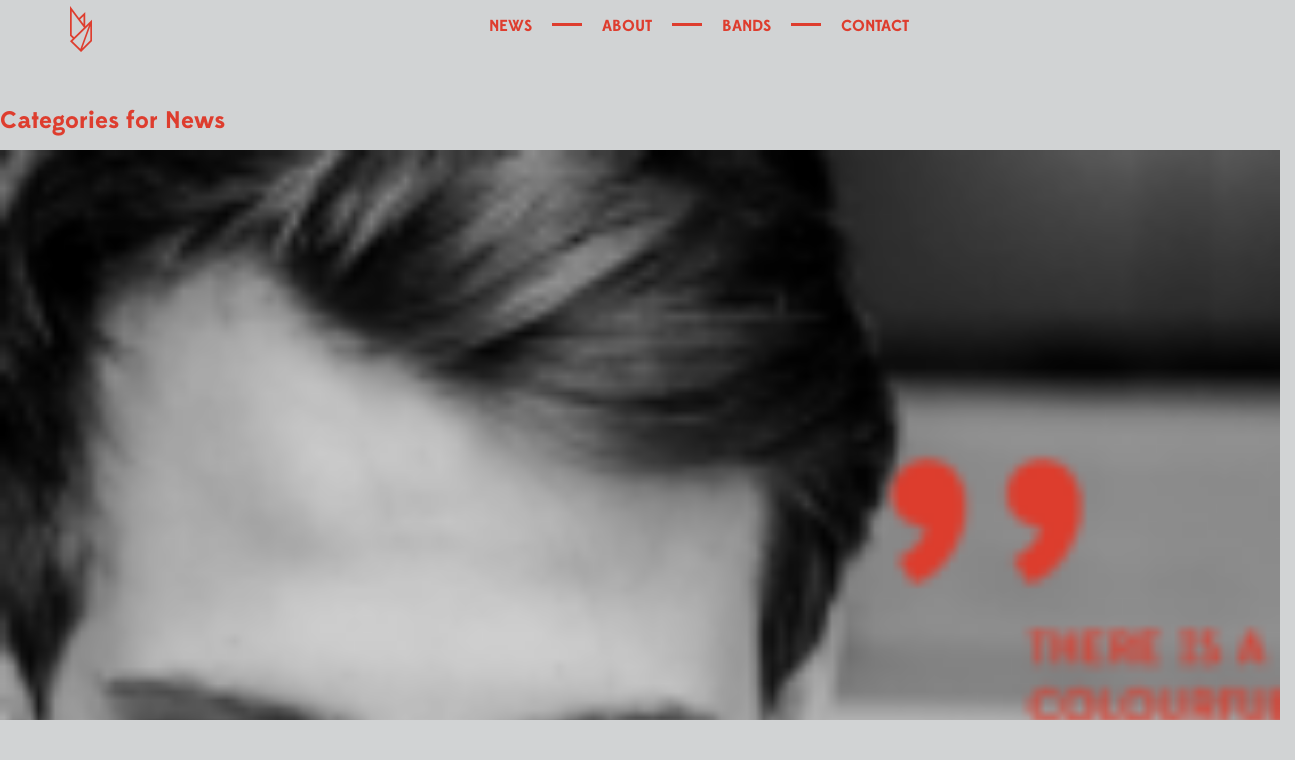

--- FILE ---
content_type: text/html; charset=UTF-8
request_url: https://hotsmusic.hu/category/news/page/15/
body_size: 8611
content:
<!DOCTYPE html>
<html lang="en-US">
	<head>
		<meta charset="UTF-8" />
			<meta name="viewport" content="width=device-width" />
			<link rel="stylesheet" href="https://hotsmusic.hu/wp-content/themes/HotsTheme/css/bootstrap.css" media="screen" type="text/css" />
			<link rel="stylesheet" href="https://hotsmusic.hu/wp-content/themes/HotsTheme/css/bootstrap.min.css" media="screen" type="text/css" />
			
			<link rel="stylesheet" type="text/css" href="https://hotsmusic.hu/wp-content/themes/HotsTheme/style.css" />
			<script src="https://hotsmusic.hu/wp-content/themes/HotsTheme/js/jquery-3.1.1.min.js"></script>
			<script src="https://hotsmusic.hu/wp-content/themes/HotsTheme/js/bootstrap.min.js"></script>
			<meta name='robots' content='max-image-preview:large' />
	<style>img:is([sizes="auto" i], [sizes^="auto," i]) { contain-intrinsic-size: 3000px 1500px }</style>
	<script type="text/javascript">
/* <![CDATA[ */
window._wpemojiSettings = {"baseUrl":"https:\/\/s.w.org\/images\/core\/emoji\/16.0.1\/72x72\/","ext":".png","svgUrl":"https:\/\/s.w.org\/images\/core\/emoji\/16.0.1\/svg\/","svgExt":".svg","source":{"concatemoji":"https:\/\/hotsmusic.hu\/wp-includes\/js\/wp-emoji-release.min.js?ver=f3f90226b6e061a55eceb636588608d8"}};
/*! This file is auto-generated */
!function(s,n){var o,i,e;function c(e){try{var t={supportTests:e,timestamp:(new Date).valueOf()};sessionStorage.setItem(o,JSON.stringify(t))}catch(e){}}function p(e,t,n){e.clearRect(0,0,e.canvas.width,e.canvas.height),e.fillText(t,0,0);var t=new Uint32Array(e.getImageData(0,0,e.canvas.width,e.canvas.height).data),a=(e.clearRect(0,0,e.canvas.width,e.canvas.height),e.fillText(n,0,0),new Uint32Array(e.getImageData(0,0,e.canvas.width,e.canvas.height).data));return t.every(function(e,t){return e===a[t]})}function u(e,t){e.clearRect(0,0,e.canvas.width,e.canvas.height),e.fillText(t,0,0);for(var n=e.getImageData(16,16,1,1),a=0;a<n.data.length;a++)if(0!==n.data[a])return!1;return!0}function f(e,t,n,a){switch(t){case"flag":return n(e,"\ud83c\udff3\ufe0f\u200d\u26a7\ufe0f","\ud83c\udff3\ufe0f\u200b\u26a7\ufe0f")?!1:!n(e,"\ud83c\udde8\ud83c\uddf6","\ud83c\udde8\u200b\ud83c\uddf6")&&!n(e,"\ud83c\udff4\udb40\udc67\udb40\udc62\udb40\udc65\udb40\udc6e\udb40\udc67\udb40\udc7f","\ud83c\udff4\u200b\udb40\udc67\u200b\udb40\udc62\u200b\udb40\udc65\u200b\udb40\udc6e\u200b\udb40\udc67\u200b\udb40\udc7f");case"emoji":return!a(e,"\ud83e\udedf")}return!1}function g(e,t,n,a){var r="undefined"!=typeof WorkerGlobalScope&&self instanceof WorkerGlobalScope?new OffscreenCanvas(300,150):s.createElement("canvas"),o=r.getContext("2d",{willReadFrequently:!0}),i=(o.textBaseline="top",o.font="600 32px Arial",{});return e.forEach(function(e){i[e]=t(o,e,n,a)}),i}function t(e){var t=s.createElement("script");t.src=e,t.defer=!0,s.head.appendChild(t)}"undefined"!=typeof Promise&&(o="wpEmojiSettingsSupports",i=["flag","emoji"],n.supports={everything:!0,everythingExceptFlag:!0},e=new Promise(function(e){s.addEventListener("DOMContentLoaded",e,{once:!0})}),new Promise(function(t){var n=function(){try{var e=JSON.parse(sessionStorage.getItem(o));if("object"==typeof e&&"number"==typeof e.timestamp&&(new Date).valueOf()<e.timestamp+604800&&"object"==typeof e.supportTests)return e.supportTests}catch(e){}return null}();if(!n){if("undefined"!=typeof Worker&&"undefined"!=typeof OffscreenCanvas&&"undefined"!=typeof URL&&URL.createObjectURL&&"undefined"!=typeof Blob)try{var e="postMessage("+g.toString()+"("+[JSON.stringify(i),f.toString(),p.toString(),u.toString()].join(",")+"));",a=new Blob([e],{type:"text/javascript"}),r=new Worker(URL.createObjectURL(a),{name:"wpTestEmojiSupports"});return void(r.onmessage=function(e){c(n=e.data),r.terminate(),t(n)})}catch(e){}c(n=g(i,f,p,u))}t(n)}).then(function(e){for(var t in e)n.supports[t]=e[t],n.supports.everything=n.supports.everything&&n.supports[t],"flag"!==t&&(n.supports.everythingExceptFlag=n.supports.everythingExceptFlag&&n.supports[t]);n.supports.everythingExceptFlag=n.supports.everythingExceptFlag&&!n.supports.flag,n.DOMReady=!1,n.readyCallback=function(){n.DOMReady=!0}}).then(function(){return e}).then(function(){var e;n.supports.everything||(n.readyCallback(),(e=n.source||{}).concatemoji?t(e.concatemoji):e.wpemoji&&e.twemoji&&(t(e.twemoji),t(e.wpemoji)))}))}((window,document),window._wpemojiSettings);
/* ]]> */
</script>
<link rel='stylesheet' id='sbi_styles-css' href='https://hotsmusic.hu/wp-content/plugins/instagram-feed/css/sbi-styles.min.css?ver=6.9.1' media='all' />
<style id='wp-emoji-styles-inline-css' type='text/css'>

	img.wp-smiley, img.emoji {
		display: inline !important;
		border: none !important;
		box-shadow: none !important;
		height: 1em !important;
		width: 1em !important;
		margin: 0 0.07em !important;
		vertical-align: -0.1em !important;
		background: none !important;
		padding: 0 !important;
	}
</style>
<link rel='stylesheet' id='wp-block-library-css' href='https://hotsmusic.hu/wp-includes/css/dist/block-library/style.min.css?ver=f3f90226b6e061a55eceb636588608d8' media='all' />
<style id='classic-theme-styles-inline-css' type='text/css'>
/*! This file is auto-generated */
.wp-block-button__link{color:#fff;background-color:#32373c;border-radius:9999px;box-shadow:none;text-decoration:none;padding:calc(.667em + 2px) calc(1.333em + 2px);font-size:1.125em}.wp-block-file__button{background:#32373c;color:#fff;text-decoration:none}
</style>
<style id='global-styles-inline-css' type='text/css'>
:root{--wp--preset--aspect-ratio--square: 1;--wp--preset--aspect-ratio--4-3: 4/3;--wp--preset--aspect-ratio--3-4: 3/4;--wp--preset--aspect-ratio--3-2: 3/2;--wp--preset--aspect-ratio--2-3: 2/3;--wp--preset--aspect-ratio--16-9: 16/9;--wp--preset--aspect-ratio--9-16: 9/16;--wp--preset--color--black: #000000;--wp--preset--color--cyan-bluish-gray: #abb8c3;--wp--preset--color--white: #ffffff;--wp--preset--color--pale-pink: #f78da7;--wp--preset--color--vivid-red: #cf2e2e;--wp--preset--color--luminous-vivid-orange: #ff6900;--wp--preset--color--luminous-vivid-amber: #fcb900;--wp--preset--color--light-green-cyan: #7bdcb5;--wp--preset--color--vivid-green-cyan: #00d084;--wp--preset--color--pale-cyan-blue: #8ed1fc;--wp--preset--color--vivid-cyan-blue: #0693e3;--wp--preset--color--vivid-purple: #9b51e0;--wp--preset--gradient--vivid-cyan-blue-to-vivid-purple: linear-gradient(135deg,rgba(6,147,227,1) 0%,rgb(155,81,224) 100%);--wp--preset--gradient--light-green-cyan-to-vivid-green-cyan: linear-gradient(135deg,rgb(122,220,180) 0%,rgb(0,208,130) 100%);--wp--preset--gradient--luminous-vivid-amber-to-luminous-vivid-orange: linear-gradient(135deg,rgba(252,185,0,1) 0%,rgba(255,105,0,1) 100%);--wp--preset--gradient--luminous-vivid-orange-to-vivid-red: linear-gradient(135deg,rgba(255,105,0,1) 0%,rgb(207,46,46) 100%);--wp--preset--gradient--very-light-gray-to-cyan-bluish-gray: linear-gradient(135deg,rgb(238,238,238) 0%,rgb(169,184,195) 100%);--wp--preset--gradient--cool-to-warm-spectrum: linear-gradient(135deg,rgb(74,234,220) 0%,rgb(151,120,209) 20%,rgb(207,42,186) 40%,rgb(238,44,130) 60%,rgb(251,105,98) 80%,rgb(254,248,76) 100%);--wp--preset--gradient--blush-light-purple: linear-gradient(135deg,rgb(255,206,236) 0%,rgb(152,150,240) 100%);--wp--preset--gradient--blush-bordeaux: linear-gradient(135deg,rgb(254,205,165) 0%,rgb(254,45,45) 50%,rgb(107,0,62) 100%);--wp--preset--gradient--luminous-dusk: linear-gradient(135deg,rgb(255,203,112) 0%,rgb(199,81,192) 50%,rgb(65,88,208) 100%);--wp--preset--gradient--pale-ocean: linear-gradient(135deg,rgb(255,245,203) 0%,rgb(182,227,212) 50%,rgb(51,167,181) 100%);--wp--preset--gradient--electric-grass: linear-gradient(135deg,rgb(202,248,128) 0%,rgb(113,206,126) 100%);--wp--preset--gradient--midnight: linear-gradient(135deg,rgb(2,3,129) 0%,rgb(40,116,252) 100%);--wp--preset--font-size--small: 13px;--wp--preset--font-size--medium: 20px;--wp--preset--font-size--large: 36px;--wp--preset--font-size--x-large: 42px;--wp--preset--spacing--20: 0.44rem;--wp--preset--spacing--30: 0.67rem;--wp--preset--spacing--40: 1rem;--wp--preset--spacing--50: 1.5rem;--wp--preset--spacing--60: 2.25rem;--wp--preset--spacing--70: 3.38rem;--wp--preset--spacing--80: 5.06rem;--wp--preset--shadow--natural: 6px 6px 9px rgba(0, 0, 0, 0.2);--wp--preset--shadow--deep: 12px 12px 50px rgba(0, 0, 0, 0.4);--wp--preset--shadow--sharp: 6px 6px 0px rgba(0, 0, 0, 0.2);--wp--preset--shadow--outlined: 6px 6px 0px -3px rgba(255, 255, 255, 1), 6px 6px rgba(0, 0, 0, 1);--wp--preset--shadow--crisp: 6px 6px 0px rgba(0, 0, 0, 1);}:where(.is-layout-flex){gap: 0.5em;}:where(.is-layout-grid){gap: 0.5em;}body .is-layout-flex{display: flex;}.is-layout-flex{flex-wrap: wrap;align-items: center;}.is-layout-flex > :is(*, div){margin: 0;}body .is-layout-grid{display: grid;}.is-layout-grid > :is(*, div){margin: 0;}:where(.wp-block-columns.is-layout-flex){gap: 2em;}:where(.wp-block-columns.is-layout-grid){gap: 2em;}:where(.wp-block-post-template.is-layout-flex){gap: 1.25em;}:where(.wp-block-post-template.is-layout-grid){gap: 1.25em;}.has-black-color{color: var(--wp--preset--color--black) !important;}.has-cyan-bluish-gray-color{color: var(--wp--preset--color--cyan-bluish-gray) !important;}.has-white-color{color: var(--wp--preset--color--white) !important;}.has-pale-pink-color{color: var(--wp--preset--color--pale-pink) !important;}.has-vivid-red-color{color: var(--wp--preset--color--vivid-red) !important;}.has-luminous-vivid-orange-color{color: var(--wp--preset--color--luminous-vivid-orange) !important;}.has-luminous-vivid-amber-color{color: var(--wp--preset--color--luminous-vivid-amber) !important;}.has-light-green-cyan-color{color: var(--wp--preset--color--light-green-cyan) !important;}.has-vivid-green-cyan-color{color: var(--wp--preset--color--vivid-green-cyan) !important;}.has-pale-cyan-blue-color{color: var(--wp--preset--color--pale-cyan-blue) !important;}.has-vivid-cyan-blue-color{color: var(--wp--preset--color--vivid-cyan-blue) !important;}.has-vivid-purple-color{color: var(--wp--preset--color--vivid-purple) !important;}.has-black-background-color{background-color: var(--wp--preset--color--black) !important;}.has-cyan-bluish-gray-background-color{background-color: var(--wp--preset--color--cyan-bluish-gray) !important;}.has-white-background-color{background-color: var(--wp--preset--color--white) !important;}.has-pale-pink-background-color{background-color: var(--wp--preset--color--pale-pink) !important;}.has-vivid-red-background-color{background-color: var(--wp--preset--color--vivid-red) !important;}.has-luminous-vivid-orange-background-color{background-color: var(--wp--preset--color--luminous-vivid-orange) !important;}.has-luminous-vivid-amber-background-color{background-color: var(--wp--preset--color--luminous-vivid-amber) !important;}.has-light-green-cyan-background-color{background-color: var(--wp--preset--color--light-green-cyan) !important;}.has-vivid-green-cyan-background-color{background-color: var(--wp--preset--color--vivid-green-cyan) !important;}.has-pale-cyan-blue-background-color{background-color: var(--wp--preset--color--pale-cyan-blue) !important;}.has-vivid-cyan-blue-background-color{background-color: var(--wp--preset--color--vivid-cyan-blue) !important;}.has-vivid-purple-background-color{background-color: var(--wp--preset--color--vivid-purple) !important;}.has-black-border-color{border-color: var(--wp--preset--color--black) !important;}.has-cyan-bluish-gray-border-color{border-color: var(--wp--preset--color--cyan-bluish-gray) !important;}.has-white-border-color{border-color: var(--wp--preset--color--white) !important;}.has-pale-pink-border-color{border-color: var(--wp--preset--color--pale-pink) !important;}.has-vivid-red-border-color{border-color: var(--wp--preset--color--vivid-red) !important;}.has-luminous-vivid-orange-border-color{border-color: var(--wp--preset--color--luminous-vivid-orange) !important;}.has-luminous-vivid-amber-border-color{border-color: var(--wp--preset--color--luminous-vivid-amber) !important;}.has-light-green-cyan-border-color{border-color: var(--wp--preset--color--light-green-cyan) !important;}.has-vivid-green-cyan-border-color{border-color: var(--wp--preset--color--vivid-green-cyan) !important;}.has-pale-cyan-blue-border-color{border-color: var(--wp--preset--color--pale-cyan-blue) !important;}.has-vivid-cyan-blue-border-color{border-color: var(--wp--preset--color--vivid-cyan-blue) !important;}.has-vivid-purple-border-color{border-color: var(--wp--preset--color--vivid-purple) !important;}.has-vivid-cyan-blue-to-vivid-purple-gradient-background{background: var(--wp--preset--gradient--vivid-cyan-blue-to-vivid-purple) !important;}.has-light-green-cyan-to-vivid-green-cyan-gradient-background{background: var(--wp--preset--gradient--light-green-cyan-to-vivid-green-cyan) !important;}.has-luminous-vivid-amber-to-luminous-vivid-orange-gradient-background{background: var(--wp--preset--gradient--luminous-vivid-amber-to-luminous-vivid-orange) !important;}.has-luminous-vivid-orange-to-vivid-red-gradient-background{background: var(--wp--preset--gradient--luminous-vivid-orange-to-vivid-red) !important;}.has-very-light-gray-to-cyan-bluish-gray-gradient-background{background: var(--wp--preset--gradient--very-light-gray-to-cyan-bluish-gray) !important;}.has-cool-to-warm-spectrum-gradient-background{background: var(--wp--preset--gradient--cool-to-warm-spectrum) !important;}.has-blush-light-purple-gradient-background{background: var(--wp--preset--gradient--blush-light-purple) !important;}.has-blush-bordeaux-gradient-background{background: var(--wp--preset--gradient--blush-bordeaux) !important;}.has-luminous-dusk-gradient-background{background: var(--wp--preset--gradient--luminous-dusk) !important;}.has-pale-ocean-gradient-background{background: var(--wp--preset--gradient--pale-ocean) !important;}.has-electric-grass-gradient-background{background: var(--wp--preset--gradient--electric-grass) !important;}.has-midnight-gradient-background{background: var(--wp--preset--gradient--midnight) !important;}.has-small-font-size{font-size: var(--wp--preset--font-size--small) !important;}.has-medium-font-size{font-size: var(--wp--preset--font-size--medium) !important;}.has-large-font-size{font-size: var(--wp--preset--font-size--large) !important;}.has-x-large-font-size{font-size: var(--wp--preset--font-size--x-large) !important;}
:where(.wp-block-post-template.is-layout-flex){gap: 1.25em;}:where(.wp-block-post-template.is-layout-grid){gap: 1.25em;}
:where(.wp-block-columns.is-layout-flex){gap: 2em;}:where(.wp-block-columns.is-layout-grid){gap: 2em;}
:root :where(.wp-block-pullquote){font-size: 1.5em;line-height: 1.6;}
</style>
<link rel='stylesheet' id='normalize-css' href='https://hotsmusic.hu/wp-content/themes/HotsTheme/normalize.css?ver=2.4' media='all' />
<link rel='stylesheet' id='html5blank-css' href='https://hotsmusic.hu/wp-content/themes/HotsTheme/style.css?ver=2.4' media='all' />
<link rel='stylesheet' id='et-googleFonts-css' href='https://fonts.googleapis.com/css?family=Source+Sans+Pro&#038;subset=latin%2Clatin-ext&#038;ver=f3f90226b6e061a55eceb636588608d8' media='all' />
<!--n2css--><!--n2js--><script type="text/javascript" src="https://hotsmusic.hu/wp-content/themes/HotsTheme/js/lib/conditionizr-4.3.0.min.js?ver=4.3.0" id="conditionizr-js"></script>
<script type="text/javascript" src="https://hotsmusic.hu/wp-content/themes/HotsTheme/js/lib/modernizr-2.7.1.min.js?ver=2.7.1" id="modernizr-js"></script>
<script type="text/javascript" src="https://hotsmusic.hu/wp-includes/js/jquery/jquery.min.js?ver=3.7.1" id="jquery-core-js"></script>
<script type="text/javascript" src="https://hotsmusic.hu/wp-includes/js/jquery/jquery-migrate.min.js?ver=3.4.1" id="jquery-migrate-js"></script>
<script type="text/javascript" src="https://hotsmusic.hu/wp-content/themes/HotsTheme/js/scripts.js?ver=1.0.0" id="html5blankscripts-js"></script>
<script type="text/javascript" id="ajax-script-js-extra">
/* <![CDATA[ */
var hots_ajax_object = {"ajax_url":"https:\/\/hotsmusic.hu\/wp-admin\/admin-ajax.php"};
/* ]]> */
</script>
<script type="text/javascript" src="https://hotsmusic.hu/wp-content/themes/HotsTheme/js/hots.js?ver=f3f90226b6e061a55eceb636588608d8" id="ajax-script-js"></script>
<link rel="https://api.w.org/" href="https://hotsmusic.hu/wp-json/" /><link rel="alternate" title="JSON" type="application/json" href="https://hotsmusic.hu/wp-json/wp/v2/categories/2" />			<link rel="shortcut icon" href="https://hotsmusic.hu/wp-content/themes/HotsTheme/favicon.ico" />
			<!-- Meta Pixel Code -->
			<script>
				!function(f,b,e,v,n,t,s)
				{if(f.fbq)return;n=f.fbq=function(){n.callMethod?
				n.callMethod.apply(n,arguments):n.queue.push(arguments)};
				if(!f._fbq)f._fbq=n;n.push=n;n.loaded=!0;n.version='2.0';
				n.queue=[];t=b.createElement(e);t.async=!0;
				t.src=v;s=b.getElementsByTagName(e)[0];
				s.parentNode.insertBefore(t,s)}(window, document,'script',
				'https://connect.facebook.net/en_US/fbevents.js');
				fbq('init', '687613859864145');
				fbq('track', 'PageView');
			</script>
			<noscript><img height="1" width="1" style="display:none"
			src="https://www.facebook.com/tr?id=687613859864145&ev=PageView&noscript=1"
			/></noscript>
			<!-- End Meta Pixel Code -->
	</head>
		<div id="fb-root"></div>
		<script>(function(d, s, id) {
		var js, fjs = d.getElementsByTagName(s)[0];
		if (d.getElementById(id)) return;
		js = d.createElement(s); js.id = id;
		js.src = "//connect.facebook.net/hu_HU/sdk.js#xfbml=1&version=v2.8";
		fjs.parentNode.insertBefore(js, fjs);
		}(document, 'script', 'facebook-jssdk'));</script>
		<div id="wrapper" class="hfeed">

						<header id="header" role="banner" class="head delegates-head">
							<script>
				console.log(null);
				</script>
					<!--<section id="branding">
						<div id="site-title"><a href="https://hotsmusic.hu/" title="Hotsmusic" rel="home">Hotsmusic</a></div>
						<div id="site-description"></div>
					</section>-->
					<nav id="menu" role="navigation">
						<div class="container">
							<div class="main row">
								<div class="col-xs-1 col-md-1">
																	<a href="https://hotsmusic.hu/">
									<img class="small-head-logo"  src="https://hotsmusic.hu/wp-content/themes/HotsTheme/img/hots_kislogo.png" alt="logo">
									</a>
																</div>
								<nav class="nav">
									<ul class="nav-list">
																					<li class="nav-item"><a href="https://hotsmusic.hu/#news-wrapper">NEWS</a></li>
																				<li class="nav-item nav-item-line">
											<hr class="nav-line"></hr>
										</li>
																					<li class="nav-item"><a href="https://hotsmusic.hu/#about">ABOUT</a></li>
																				<li class="nav-item nav-item-line">
											<hr class="nav-line"></hr>
										</li>
										<li class="nav-item"><a href="https://hotsmusic.hu/bands/">BANDS</a></li>
										<li class="nav-item nav-item-line">
											<hr class="nav-line"></hr>
										</li>
										<li class="nav-item"><a href="#contact-sponsores">CONTACT</a></li>
									</ul>
								</nav>
							</div>
							<div class="row pull-right fb-like-default">
								<div class="fb-like " data-href="https://www.facebook.com/hotsmusichu/" data-layout="button_count" data-action="like" data-size="small" data-show-faces="true" data-share="false"></div>
							</div>

						</div>
					</nav>

				</header>
				<div class="clear"></div>
				<script>
				(function () {

					// Create mobile element
					var mobile = document.createElement('div');
					mobile.className = 'nav-mobile';
					document.querySelector('.nav').appendChild(mobile);

					// hasClass
					function hasClass(elem, className) {
						return new RegExp(' ' + className + ' ').test(' ' + elem.className + ' ');
					}

					// toggleClass
					function toggleClass(elem, className) {
						var newClass = ' ' + elem.className.replace(/[\t\r\n]/g, ' ') + ' ';
						if (hasClass(elem, className)) {
							while (newClass.indexOf(' ' + className + ' ') >= 0) {
								newClass = newClass.replace(' ' + className + ' ', ' ');
							}
							elem.className = newClass.replace(/^\s+|\s+$/g, '');
						} else {
							elem.className += ' ' + className;
						}
					}

					// Mobile nav function
					var mobileNav = document.querySelector('.nav-mobile');
					var toggle = document.querySelector('.nav-list');
					mobileNav.onclick = function () {
						toggleClass(this, 'nav-mobile-open');
						toggleClass(toggle, 'nav-active');
					};
				})();
				</script>
				<div id="container">

	<main role="main">
		<!-- section -->
		<section>

			<h1>Categories for News</h1>

			
	<!-- article -->
	<article id="post-954" class="post-954 post type-post status-publish format-standard has-post-thumbnail hentry category-news">

		<!-- post thumbnail -->
					<a href="https://hotsmusic.hu/2017/03/13/ment-delegates-qa/" title="MENT delegates Q&#038;A">
				<img src="https://hotsmusic.hu/wp-content/uploads/2017/03/Laci2-150x150.png" class="attachment-120x120 size-120x120 wp-post-image" alt="" decoding="async" />			</a>
				<!-- /post thumbnail -->

		<!-- post title -->
		<h2>
			<a href="https://hotsmusic.hu/2017/03/13/ment-delegates-qa/" title="MENT delegates Q&#038;A">MENT delegates Q&#038;A</a>
		</h2>
		<!-- /post title -->

		<!-- post details -->
		<span class="date">March 13, 2017 2:49 pm</span>
		<span class="author">Published by <a href="https://hotsmusic.hu/author/attila-udvari/" title="Posts by hotsmusic" rel="author">hotsmusic</a></span>
		<span class="comments"></span>
		<!-- /post details -->

		<p>László Papp // NVC, Selected Sounds (photo: Máté Bugár) What were your previous expectations before attending MENT Ljubljana? I had<div class="row"><div class="col-xs-10"></div><div class="col-xs-2" style="text-align:right;"><a class="news-moretag" href="https://hotsmusic.hu/2017/03/13/ment-delegates-qa/">...</a></div></div></p>
		
	</article>
	<!-- /article -->


	<!-- article -->
	<article id="post-1067" class="post-1067 post type-post status-publish format-standard has-post-thumbnail hentry category-news">

		<!-- post thumbnail -->
					<a href="https://hotsmusic.hu/2017/03/01/rough-trades-favourite-gustave-tiger-goes-to-the-balkans/" title="Rough Trade’s favourite, Gustave Tiger goes to the Balkans">
				<img src="https://hotsmusic.hu/wp-content/uploads/2017/03/08-gustave-150x150.png" class="attachment-120x120 size-120x120 wp-post-image" alt="" decoding="async" />			</a>
				<!-- /post thumbnail -->

		<!-- post title -->
		<h2>
			<a href="https://hotsmusic.hu/2017/03/01/rough-trades-favourite-gustave-tiger-goes-to-the-balkans/" title="Rough Trade’s favourite, Gustave Tiger goes to the Balkans">Rough Trade’s favourite, Gustave Tiger goes to the Balkans</a>
		</h2>
		<!-- /post title -->

		<!-- post details -->
		<span class="date">March 1, 2017 1:09 pm</span>
		<span class="author">Published by <a href="https://hotsmusic.hu/author/attila-udvari/" title="Posts by hotsmusic" rel="author">hotsmusic</a></span>
		<span class="comments"></span>
		<!-- /post details -->

		<p>Gustave Tiger is a master of seccessional punkrock, thus their sick tunes making them to be on the road towards<div class="row"><div class="col-xs-10"></div><div class="col-xs-2" style="text-align:right;"><a class="news-moretag" href="https://hotsmusic.hu/2017/03/01/rough-trades-favourite-gustave-tiger-goes-to-the-balkans/">...</a></div></div></p>
		
	</article>
	<!-- /article -->


	<!-- article -->
	<article id="post-846" class="post-846 post type-post status-publish format-standard has-post-thumbnail hentry category-news">

		<!-- post thumbnail -->
					<a href="https://hotsmusic.hu/2017/02/28/eurosonic-delegates-qa/" title="Eurosonic delegates Q&#038;A">
				<img src="https://hotsmusic.hu/wp-content/uploads/2017/02/eurosonic-150x150.png" class="attachment-120x120 size-120x120 wp-post-image" alt="" decoding="async" />			</a>
				<!-- /post thumbnail -->

		<!-- post title -->
		<h2>
			<a href="https://hotsmusic.hu/2017/02/28/eurosonic-delegates-qa/" title="Eurosonic delegates Q&#038;A">Eurosonic delegates Q&#038;A</a>
		</h2>
		<!-- /post title -->

		<!-- post details -->
		<span class="date">February 28, 2017 2:00 pm</span>
		<span class="author">Published by <a href="https://hotsmusic.hu/author/attila-udvari/" title="Posts by hotsmusic" rel="author">hotsmusic</a></span>
		<span class="comments"></span>
		<!-- /post details -->

		<p>Dániel Sándor // Launching Gagarin Records What were your previous expectations before attending Eurosonic? Based on last year and the<div class="row"><div class="col-xs-10"></div><div class="col-xs-2" style="text-align:right;"><a class="news-moretag" href="https://hotsmusic.hu/2017/02/28/eurosonic-delegates-qa/">...</a></div></div></p>
		
	</article>
	<!-- /article -->


	<!-- article -->
	<article id="post-791" class="post-791 post type-post status-publish format-standard has-post-thumbnail hentry category-news">

		<!-- post thumbnail -->
					<a href="https://hotsmusic.hu/2017/02/08/songwriting-camp-in-tallinn/" title="Songwriting camp in Tallinn">
				<img src="https://hotsmusic.hu/wp-content/uploads/2017/02/songwriting-3-150x150.png" class="attachment-120x120 size-120x120 wp-post-image" alt="" decoding="async" loading="lazy" />			</a>
				<!-- /post thumbnail -->

		<!-- post title -->
		<h2>
			<a href="https://hotsmusic.hu/2017/02/08/songwriting-camp-in-tallinn/" title="Songwriting camp in Tallinn">Songwriting camp in Tallinn</a>
		</h2>
		<!-- /post title -->

		<!-- post details -->
		<span class="date">February 8, 2017 11:30 am</span>
		<span class="author">Published by <a href="https://hotsmusic.hu/author/attila-udvari/" title="Posts by hotsmusic" rel="author">hotsmusic</a></span>
		<span class="comments"></span>
		<!-- /post details -->

		<p>Want to polish your songwriting skills? Apply for the Estonian Songwriting Camp between March 28-29! You could team up with<div class="row"><div class="col-xs-10"></div><div class="col-xs-2" style="text-align:right;"><a class="news-moretag" href="https://hotsmusic.hu/2017/02/08/songwriting-camp-in-tallinn/">...</a></div></div></p>
		
	</article>
	<!-- /article -->


	<!-- article -->
	<article id="post-795" class="post-795 post type-post status-publish format-standard has-post-thumbnail hentry category-news">

		<!-- post thumbnail -->
					<a href="https://hotsmusic.hu/2017/02/06/our-best-moments/" title="Our best moMENTs">
				<img src="https://hotsmusic.hu/wp-content/uploads/2017/02/kevin-150x150.png" class="attachment-120x120 size-120x120 wp-post-image" alt="" decoding="async" loading="lazy" />			</a>
				<!-- /post thumbnail -->

		<!-- post title -->
		<h2>
			<a href="https://hotsmusic.hu/2017/02/06/our-best-moments/" title="Our best moMENTs">Our best moMENTs</a>
		</h2>
		<!-- /post title -->

		<!-- post details -->
		<span class="date">February 6, 2017 2:00 pm</span>
		<span class="author">Published by <a href="https://hotsmusic.hu/author/attila-udvari/" title="Posts by hotsmusic" rel="author">hotsmusic</a></span>
		<span class="comments"></span>
		<!-- /post details -->

		<p>Imagine a high school excursion where everyone talks about the hottest new music, regional trends and festivals. People from different<div class="row"><div class="col-xs-10"></div><div class="col-xs-2" style="text-align:right;"><a class="news-moretag" href="https://hotsmusic.hu/2017/02/06/our-best-moments/">...</a></div></div></p>
		
	</article>
	<!-- /article -->


	<!-- article -->
	<article id="post-784" class="post-784 post type-post status-publish format-standard has-post-thumbnail hentry category-news">

		<!-- post thumbnail -->
					<a href="https://hotsmusic.hu/2017/01/31/once-abandoned-barrack-now-a-party-hotspot/" title="Once abandoned barrack, now a party hotspot">
				<img src="https://hotsmusic.hu/wp-content/uploads/2017/01/metelkova-150x150.png" class="attachment-120x120 size-120x120 wp-post-image" alt="" decoding="async" loading="lazy" />			</a>
				<!-- /post thumbnail -->

		<!-- post title -->
		<h2>
			<a href="https://hotsmusic.hu/2017/01/31/once-abandoned-barrack-now-a-party-hotspot/" title="Once abandoned barrack, now a party hotspot">Once abandoned barrack, now a party hotspot</a>
		</h2>
		<!-- /post title -->

		<!-- post details -->
		<span class="date">January 31, 2017 4:01 pm</span>
		<span class="author">Published by <a href="https://hotsmusic.hu/author/attila-udvari/" title="Posts by hotsmusic" rel="author">hotsmusic</a></span>
		<span class="comments"></span>
		<!-- /post details -->

		<p>Across the river from Ljubljana’s old-town the former military base, Metelkova Mesto comes alive after dusk. Artists and party goers<div class="row"><div class="col-xs-10"></div><div class="col-xs-2" style="text-align:right;"><a class="news-moretag" href="https://hotsmusic.hu/2017/01/31/once-abandoned-barrack-now-a-party-hotspot/">...</a></div></div></p>
		
	</article>
	<!-- /article -->


	<!-- article -->
	<article id="post-779" class="post-779 post type-post status-publish format-standard has-post-thumbnail hentry category-news">

		<!-- post thumbnail -->
					<a href="https://hotsmusic.hu/2017/01/30/hungarians-are-meant-to-rock-slovenia-2/" title="Hungarians are ME(A)NT to rock Slovenia">
				<img src="https://hotsmusic.hu/wp-content/uploads/2017/01/ment-150x150.png" class="attachment-120x120 size-120x120 wp-post-image" alt="" decoding="async" loading="lazy" />			</a>
				<!-- /post thumbnail -->

		<!-- post title -->
		<h2>
			<a href="https://hotsmusic.hu/2017/01/30/hungarians-are-meant-to-rock-slovenia-2/" title="Hungarians are ME(A)NT to rock Slovenia">Hungarians are ME(A)NT to rock Slovenia</a>
		</h2>
		<!-- /post title -->

		<!-- post details -->
		<span class="date">January 30, 2017 2:33 pm</span>
		<span class="author">Published by <a href="https://hotsmusic.hu/author/attila-udvari/" title="Posts by hotsmusic" rel="author">hotsmusic</a></span>
		<span class="comments"></span>
		<!-- /post details -->

		<p>In a couple of days the audience at MENT will have the chance to experience some of the best Hungarian<div class="row"><div class="col-xs-10"></div><div class="col-xs-2" style="text-align:right;"><a class="news-moretag" href="https://hotsmusic.hu/2017/01/30/hungarians-are-meant-to-rock-slovenia-2/">...</a></div></div></p>
		
	</article>
	<!-- /article -->


	<!-- article -->
	<article id="post-390" class="post-390 post type-post status-publish format-standard has-post-thumbnail hentry category-news">

		<!-- post thumbnail -->
					<a href="https://hotsmusic.hu/2017/01/12/3-hots-bands-still-to-play-at-esns/" title="3 HOTS bands still to play at ESNS">
				<img src="https://hotsmusic.hu/wp-content/uploads/2017/01/eurosonic-150x150.png" class="attachment-120x120 size-120x120 wp-post-image" alt="" decoding="async" loading="lazy" />			</a>
				<!-- /post thumbnail -->

		<!-- post title -->
		<h2>
			<a href="https://hotsmusic.hu/2017/01/12/3-hots-bands-still-to-play-at-esns/" title="3 HOTS bands still to play at ESNS">3 HOTS bands still to play at ESNS</a>
		</h2>
		<!-- /post title -->

		<!-- post details -->
		<span class="date">January 12, 2017 11:40 am</span>
		<span class="author">Published by <a href="https://hotsmusic.hu/author/attila-udvari/" title="Posts by hotsmusic" rel="author">hotsmusic</a></span>
		<span class="comments"></span>
		<!-- /post details -->

		<p>This year, three fresh and oncoming bands from Hungary were selected by the curators of Eurosonic Festival to showcase themselves<div class="row"><div class="col-xs-10"></div><div class="col-xs-2" style="text-align:right;"><a class="news-moretag" href="https://hotsmusic.hu/2017/01/12/3-hots-bands-still-to-play-at-esns/">...</a></div></div></p>
		
	</article>
	<!-- /article -->


	<!-- article -->
	<article id="post-385" class="post-385 post type-post status-publish format-standard has-post-thumbnail hentry category-news">

		<!-- post thumbnail -->
					<a href="https://hotsmusic.hu/2017/01/12/congrats-to-sziget/" title="Congrats to Sziget">
				<img src="https://hotsmusic.hu/wp-content/uploads/2017/01/sziget-150x150.png" class="attachment-120x120 size-120x120 wp-post-image" alt="" decoding="async" loading="lazy" />			</a>
				<!-- /post thumbnail -->

		<!-- post title -->
		<h2>
			<a href="https://hotsmusic.hu/2017/01/12/congrats-to-sziget/" title="Congrats to Sziget">Congrats to Sziget</a>
		</h2>
		<!-- /post title -->

		<!-- post details -->
		<span class="date">January 12, 2017 11:28 am</span>
		<span class="author">Published by <a href="https://hotsmusic.hu/author/attila-udvari/" title="Posts by hotsmusic" rel="author">hotsmusic</a></span>
		<span class="comments"></span>
		<!-- /post details -->

		<p>Iconic highlight event of Budapest, Sziget Festival has won the award for Artist&#8217;s Favourite Festival at the European Festival Awards<div class="row"><div class="col-xs-10"></div><div class="col-xs-2" style="text-align:right;"><a class="news-moretag" href="https://hotsmusic.hu/2017/01/12/congrats-to-sziget/">...</a></div></div></p>
		
	</article>
	<!-- /article -->


	<!-- article -->
	<article id="post-354" class="post-354 post type-post status-publish format-standard has-post-thumbnail hentry category-news">

		<!-- post thumbnail -->
					<a href="https://hotsmusic.hu/2017/01/12/hungarian-delegation-is-on-the-spot/" title="Hungarian delegation is on the spot">
				<img src="https://hotsmusic.hu/wp-content/uploads/2017/01/esns-rij-Oosterpoort_edited-e1485457554298-150x150.jpg" class="attachment-120x120 size-120x120 wp-post-image" alt="" decoding="async" loading="lazy" />			</a>
				<!-- /post thumbnail -->

		<!-- post title -->
		<h2>
			<a href="https://hotsmusic.hu/2017/01/12/hungarian-delegation-is-on-the-spot/" title="Hungarian delegation is on the spot">Hungarian delegation is on the spot</a>
		</h2>
		<!-- /post title -->

		<!-- post details -->
		<span class="date">January 12, 2017 11:14 am</span>
		<span class="author">Published by <a href="https://hotsmusic.hu/author/attila-udvari/" title="Posts by hotsmusic" rel="author">hotsmusic</a></span>
		<span class="comments"></span>
		<!-- /post details -->

		<p>A delegation of about 40 Hungarian music professionals have arrived to Groningen to build networks, listen and study at Eurosonic<div class="row"><div class="col-xs-10"></div><div class="col-xs-2" style="text-align:right;"><a class="news-moretag" href="https://hotsmusic.hu/2017/01/12/hungarian-delegation-is-on-the-spot/">...</a></div></div></p>
		
	</article>
	<!-- /article -->



			<!-- pagination -->
<div class="pagination">
	<a class="prev page-numbers" href="https://hotsmusic.hu/category/news/page/14/">&laquo; Previous</a>
<a class="page-numbers" href="https://hotsmusic.hu/category/news/page/1/">1</a>
<span class="page-numbers dots">&hellip;</span>
<a class="page-numbers" href="https://hotsmusic.hu/category/news/page/13/">13</a>
<a class="page-numbers" href="https://hotsmusic.hu/category/news/page/14/">14</a>
<span aria-current="page" class="page-numbers current">15</span></div>
<!-- /pagination -->

		</section>
		<!-- /section -->
	</main>

<!-- sidebar -->
<aside class="sidebar" role="complementary">



	<div class="sidebar-widget">
			</div>

	<div class="sidebar-widget">
			</div>

</aside>
<!-- /sidebar -->

			<!-- footer -->
			<footer class="footer" role="contentinfo">


			<!-- Contact -->
			<div class="contact-wrapper" id="contact-wrapper">
				<div class="container">
					<div class="row">
						<div class="contact-image col-xs-12 col-md-4"></div>
						<div class="contact-text-wrapper-about col-xs-12 col-md-4">
							<h1>HOTS Contact</h1>
							<hr class="contact-line"></hr>
							<p><a style="color:#de3d2e" href="mailto:hotsmusic@hangfoglalo.hu">hotsmusic@hangfoglalo.hu</a></p>
							<hr class="contact-line"></hr>
							<p><a href="/privacy-policy/">Privacy Policy</a></p>
						</div>
					</div>
				</div>
			</div>
			<div class="contact-sponsores-wrapper" id="contact-sponsores">
				<div class="container">
					<div class="row sponsores-image-container">
					<!--	<div class="sponsores-image">
							<img src="https://hotsmusic.hu/wp-content/themes/HotsTheme/img/Logo_Herz.png" alt="Herz">
						</div> -->
						<div class="sponsores-image">
							<img src="https://hotsmusic.hu/wp-content/uploads/2018/04/hf-01.png" alt="Hangfoglalo">
						</div>
						<div class="sponsores-image">
							<img src="https://hotsmusic.hu/wp-content/themes/HotsTheme/img/Logo_nka.png" alt="CsehTamas">
						</div>
				<!--		<div class="sponsores-image">
							<img src="https://hotsmusic.hu/wp-content/themes/HotsTheme/img/Logo_goldrecords.png" alt="CsehTamas">
						</div>
						<div class="sponsores-image">
							<img src="https://hotsmusic.hu/wp-content/themes/HotsTheme/img/Logo_archiplan.png" alt="CsehTamas">
						</div>
						<div class="sponsores-image">
							<img src="https://hotsmusic.hu/wp-content/themes/HotsTheme/img/Logo_eastaste.png" alt="CsehTamas">
						</div> -->
					</div>
				</div>
			</div>
			</footer>
			<!-- /footer -->

		</div>
		<!-- /wrapper -->

		<script type="speculationrules">
{"prefetch":[{"source":"document","where":{"and":[{"href_matches":"\/*"},{"not":{"href_matches":["\/wp-*.php","\/wp-admin\/*","\/wp-content\/uploads\/*","\/wp-content\/*","\/wp-content\/plugins\/*","\/wp-content\/themes\/HotsTheme\/*","\/*\\?(.+)"]}},{"not":{"selector_matches":"a[rel~=\"nofollow\"]"}},{"not":{"selector_matches":".no-prefetch, .no-prefetch a"}}]},"eagerness":"conservative"}]}
</script>
<!-- (C)2000-2023 Gemius SA - gemiusPrism  / hotsmusic.hu/Default section -->
<script type="text/javascript">
var pp_gemius_identifier = 'BxZKT6snR8WlfM2oSpCi7PWpLcCREY96RvkE3qaLg.D.T7';
// lines below shouldn't be edited
function gemius_pending(i) { window[i] = window[i] || function() {var x = window[i+'_pdata'] = window[i+'_pdata'] || []; x[x.length]=arguments;};};
gemius_pending('gemius_hit'); gemius_pending('gemius_event'); gemius_pending('gemius_init'); gemius_pending('pp_gemius_hit'); gemius_pending('pp_gemius_event'); gemius_pending('pp_gemius_init');
(function(d,t) {try {var gt=d.createElement(t),s=d.getElementsByTagName(t)[0],l='http'+((location.protocol=='https:')?'s':''); gt.setAttribute('async','async');
gt.setAttribute('defer','defer'); gt.src=l+'://gahu.hit.gemius.pl/xgemius.js'; s.parentNode.insertBefore(gt,s);} catch (e) {}})(document,'script');
</script>  <!-- Instagram Feed JS -->
<script type="text/javascript">
var sbiajaxurl = "https://hotsmusic.hu/wp-admin/admin-ajax.php";
</script>
<script src="https://hotsmusic.hu/wp-content/themes/HotsTheme/js/hots.js"></script>
		<!-- analytics -->
		<script>
		(function(f,i,r,e,s,h,l){i['GoogleAnalyticsObject']=s;f[s]=f[s]||function(){
		(f[s].q=f[s].q||[]).push(arguments)},f[s].l=1*new Date();h=i.createElement(r),
		l=i.getElementsByTagName(r)[0];h.async=1;h.src=e;l.parentNode.insertBefore(h,l)
		})(window,document,'script','//www.google-analytics.com/analytics.js','ga');
		ga('create', 'UA-90786042-1', 'auto');
		ga('send', 'pageview');
		</script>

	</body>
</html>


--- FILE ---
content_type: text/css
request_url: https://hotsmusic.hu/wp-content/themes/HotsTheme/style.css
body_size: 4733
content:
/*
	Theme Name: Hots
	Theme URI: http://html5blank.com
	Description: Hots WordPress Theme
	Version: 1.0
	Author: Sara Gellen, Jozsef Jacso
	Author URI: http://saragellen.com

	License: MIT
	License URI: http://opensource.org/licenses/mit-license.php
*/

/*------------------------------------*\
    MAIN
\*------------------------------------*/

@font-face {font-family: "Edmondsans Bold";
  src: url("../HotsTheme/fonts/4a3a6523c2e50bc2a8de4445564c1cc1.eot"); /* IE9*/
  src: url("../HotsTheme/fonts/4a3a6523c2e50bc2a8de4445564c1cc1.eot?#iefix") format("embedded-opentype"), /* IE6-IE8 */
  url("../HotsTheme/fonts/4a3a6523c2e50bc2a8de4445564c1cc1.woff2") format("woff2"), /* chrome、firefox */
  url("../HotsTheme/fonts/4a3a6523c2e50bc2a8de4445564c1cc1.woff") format("woff"), /* chrome、firefox */
  url("../HotsTheme/fonts/4a3a6523c2e50bc2a8de4445564c1cc1.ttf") format("truetype"), /* chrome、firefox、opera、Safari, Android, iOS 4.2+*/
  url("../HotsTheme/fonts/4a3a6523c2e50bc2a8de4445564c1cc1.svg#Edmondsans Bold") format("svg"); /* iOS 4.1- */
}

@font-face {font-family: "Edmondsans Medium";
  src: url("../HotsTheme/fonts/7770c25301f9acbf4010ffbe4cb9f265.eot"); /* IE9*/
  src: url("../HotsTheme/fonts/7770c25301f9acbf4010ffbe4cb9f265.eot?#iefix") format("embedded-opentype"), /* IE6-IE8 */
  url("../HotsTheme/fonts/7770c25301f9acbf4010ffbe4cb9f265.woff2") format("woff2"), /* chrome、firefox */
  url("../HotsTheme/fonts/7770c25301f9acbf4010ffbe4cb9f265.woff") format("woff"), /* chrome、firefox */
  url("../HotsTheme/fonts/7770c25301f9acbf4010ffbe4cb9f265.ttf") format("truetype"), /* chrome、firefox、opera、Safari, Android, iOS 4.2+*/
  url("../HotsTheme/fonts/7770c25301f9acbf4010ffbe4cb9f265.svg#Edmondsans Medium") format("svg"); /* iOS 4.1- */
}

/* global box-sizing */
*,
*:after,
*:before {
	-moz-box-sizing:border-box;
	box-sizing:border-box;
	-webkit-font-smoothing:antialiased;
	font-smoothing:antialiased;
	text-rendering:optimizeLegibility;
    margin: 0;
    padding: 0;
}
/* html element 62.5% font-size for REM use */
html {
	font-size:62.5%;
}
body {
	/*font:300 11px/1.4 'Helvetica Neue', Helvetica, Arial, sans-serif;*/
	font-family:"Edmondsans Medium" !important;
	color:#de3d2e;
	background:#d1d3d4;
}
.primary
{
	top:0;
}
/* clear */
.clear:before,
.clear:after {
    content:' ';
    display:table;
}

.clear:after {
    clear:both;
}
.clear {
    *zoom:1;
}

img {
	max-width:100%;
}
a {
	color:#444;
	text-decoration:none;
	font-family:"Edmondsans Bold" !important;
}
a:hover {
	color:#444;
}
a:focus {
	outline:0;
}
a:hover,
a:active,
a:focus {
	outline:0;
	color:#de3d2e;
	text-decoration:none;
}


a:visited
{
	color:#de3d2e;
}
input:focus {
	outline:0;
	/*border:1px solid #04A4CC;*/
}

button:focus {outline:0;}

h1
{
	font-family:"Edmondsans Bold" !important;
	font-size:24px;
}

h2
{
	font-family:"Edmondsans Bold" !important;
	font-size:18px;
	line-height:25px;
}

p
{
	font-family:"Edmondsans Medium" !important;
	font-size:14px;
}

/*------------------------------------*\
    STRUCTURE
\*------------------------------------*/

.head
{
	z-index: 100;
	position:relative;
}
.head-bands
{
	border-top:10px solid transparent;

}

.delegates-head
{
	background:#d1d3d4;
}

.small-head-logo
{
	margin-top:6px;
	min-width:22px;
}

.body-bands
{
	background:#d1d3d4;
}


.content-area
{
	margin-top:-100px;
	background:#d1d3d4;
	padding-bottom:100px;
}

/*Slider*/
.wave {
   position:relative;
   z-index:100;
   margin-top:-220px;
   width:100%;
   height:220px
}

/*.logoribbon
{
   position:relative;
   z-index:101;
   margin-top:-800px;
   max-width:280px;
   height:800px;
   background-repeat: no-repeat;
   background-size: cover;
   background-position: center;
}
  /* background: url(../HotsTheme/img/img/logo_szalaggal.png) no-repeat center center;*/
.logoribbon{
   position:relative;
	   z-index:101;
	   margin-top:-575px;
	   max-width:230px;
	   height:575px;
	   background-repeat: no-repeat;
	   background-size: cover;
	   background-position: center;
}
/*
.logoribbon:after {
	content: " ";
	display: block;
	width: 100%;
	padding-top: 4.918%;
	height: 800px;
}
*/

.sliderTextOffset
{
	margin-left:1160px;
}
/*About*/
.about-wrapper
{
	margin-top:0px;
	background-color:#de3d2e;
	min-height:680px
}
.about-text-content
{
	color:white;
}

.about-text-content h1
{
	padding:20px 0px;
}

.instagramm-container
{
	padding-top:51px;
}

.instagramm-container-head
{
	background:#d1d3d4;
	margin-top:10px;
}

/*News*/
.news-wrapper
{
	margin-top: -100px;
	min-height: 600px;
}

.newslist-head-container
{
	min-height:77px
}

.newslist-image-container
{
	min-width:360px;
	min-height:240px;
}

.news-moretag
{
	font-size:30px;
	text-decoration: underline;
	color:#de3d2e;
}

.news-line
{
	background-color: #de3d2e;
    height: 5px;
    border-width: 0px;
    border-style: solid;
	width:50px;
}

.news-row
{
	margin-top:20px;
}

.news-load-more-container
{
	margin:20px 0px;
}

.news-load-more-button{
    display:inline-block;
	font-size:24px;
    color:#de3d2e;
    border:0px solid ;
    background: transparent;
    cursor:pointer;
    vertical-align:middle;
    max-width: 200px;
    padding: 5px;
    text-align: center;
	font-family:"Edmondsans Medium" !important;
}
.news-load-more-button-disabled
{
	display:none;
}

.news-page-wrapper
{
	background:#d1d3d4;
}

.news-page-post
{
	margin:30px 0px;
}

.news-page-post-image
{
	margin-bottom:30px;
}

.heading
{
	color:#de3d2e;
}

.news-entry
{
	color:#de3d2e;
	font-size:14px;
	font-family:"Edmondsans Medium" !important;
}

.wp-post-image
{
	width:100%;
}

/* spotify */

/* Contact */

.contact-wrapper
{
	min-height:500px;
	background-color:#5b5b5b;
}

.contact-text-wrapper
{
	color:#de3d2e;
	font-size:14px;
	font-family:"Edmondsans Medium" !important;
}

.contact-text-wrapper p
{
	margin-bottom:0px;
}

.contact-text-wrapper h1
{
	margin-top:40px;
	margin-bottom:0px;
	line-height:13px;
}

.contact-text-wrapper-about
{
	color:#de3d2e;
	font-size:14px;
	font-family:"Edmondsans Medium" !important;
}

.contact-text-wrapper-about p
{
	margin-bottom:0px;
  font-size: 20px;
}

.contact-text-wrapper-about h1
{
	margin-top:40px;
	margin-bottom:0px;
	line-height:13px;
}


.contact-line{
	margin:30px 0px;
	background-color: #de3d2e;
    height: 5px;
    border-width: 0px;
    border-style: solid;
	width:50px;
}

.contact-image
{
	position: absolute;
	height:100%;
	width:100%;
	max-height:600px;
	max-width:300px;
	margin-top:-100px;
	margin-left:15px;
	background-image : url("../HotsTheme/img/hots_emblema_atlatszo.png");
	background-repeat:no-repeat;
}

/*Sponsores*/

.contact-sponsores-wrapper
{
	background-color:white;
	min-height:170px;
	margin-top:-200px;
}
.sponsores-image
{
	float:right;
	margin-left:20px;
}

.sponsores-image-container
{
	margin-top:45px;
  margin-right: 10px;
}

/*BANDS PAGE */

/*Filter*/

.band-line
{
	background-color: #de3d2e;
    height: 5px;
    border-width: 0px;
    border-style: solid;
	width:50px;
}

.filter-wrapper
{
	margin-top:100px;
	color:#de3d2e;
}

.tagbox {
	background-color:#eee;
	border: 1px solid #ccc;
	margin:0px 10px 10px 0px;
	line-height: 200%;
	padding:2px 0 2px 2px;
}

.multifilter li
{
	background-color: transparent;
	color: #de3d2e;
	text-decoration: none;
	font-size:14px;
	font-family:"Edmondsans Medium" !important;
	border: 2px solid #de3d2e;
	padding: 15px 15px;
    text-align: center;
    display: inline-block;
	cursor: pointer;
	margin-left: 12px;
}
/*
.multifilter li:hover {
	background-color: #de3d2e;
	color: white;
	text-decoration: none;
}*/

.multifilter li.active {
    background-color: #de3d2e;
	font-size:14px;
	font-family:"Edmondsans Medium" !important;
	border: 2px solid #de3d2e;
    color: white;
    padding: 15px 15px;
    text-align: center;
    text-decoration: none;
    display: inline-block;
}

.filter-button-fix
{
	background-color: #de3d2e;
	font-size:14px;
	font-family:"Edmondsans Medium" !important;
	border: 2px solid #de3d2e;
    color: white;
    padding: 15px 15px;
    text-align: center;
    text-decoration: none;
    display: inline-block;
    margin-right: 12px;
}


.filter-button-container
{

}

.festivalfilter-container
{
	text-align:right;
}
.festival-filter-head
{
	display: inline-block;
	margin-right: 10px;
}

/*Bands*/

.bands-wrapper
{
	margin-top:30px;
	margin-bottom:60px;
}

.bands-post
{
	 position:relative;
	 margin-bottom:30px;
}
.bands-overlay-container
{
	position: absolute;
	top:0;
    left:25px;
	height:100%;
	width:100%;
}
.bandslist-head-container
{
   position: absolute;
   bottom:15px;
   left: 25px;
}

.bandslist-head-container h1
{
	font-size:36px;
}

.band-hide{
	display:none;
}

/*Bands Page */

.bands-spacer
{
	height:50px;
}

.bands-page-wrapper
{
	margin-top:-62px;
	border:10px solid #de3d2e;
	/*border-right:10px solid #de3d2e;
	border-left:10px solid #de3d2e;
	border-bottom:10px solid #de3d2e;*/
}

.bands-big-post
{
    background-position: top center;
    background-size: cover;
    background-repeat: no-repeat;
	background-attachment: fixed;
}

.bands-page-background
{
	background: #de3d2e;
}

.bands-big-post-wrapper
{
	 margin-top:50px;
}
.bands-back-link
{
	margin-top:50px;
	font-size:24px;
}
.bands-head
{
	font-family:"Edmondsans Bold" !important;
	font-size:60px;
	color:#de3d2e;
	margin-top:0;
}

.bands-bio-container
{
	color:#de3d2e;
	font-size:14px;
	font-family:"Edmondsans Medium" !important;
}

.social-container
{
	margin:40px 0px;
}

.social-button
{
	max-width:40px;
	max-height:40px;
}
.social-image
{
	max-width:40px;
	max-height:40px;
	margin-right:15px;
}

.social-image-spotify
{
	background-image : url("../HotsTheme/img/icon_spotify.png");
}

.social-image-facebook
{
	background-image : url("../HotsTheme/img/icon_fb.png");
}

.social-image-youtube
{
	background-image : url("../HotsTheme/img/icon_youtube.png");
}

.social-image-soundcloud
{
	background-image : url("../HotsTheme/img/icon_soundcloud.png");
}

.social-image-instagram
{
	background-image : url("../HotsTheme/img/icon_insta.png");
}

.band-contact-title
{
	text-decoration:underline;
}
.bands-contact-text-wrapper
{
	margin:20px 0px;
}

.timetable-festival-column
{
	display:block;
}

.bands-shows-filter-head
{
	margin-top:0;
	margin-bottom:7px;
	color:#de3d2e;
	font-size:24px;
	font-family:"Edmondsans Medium" !important;
	text-align:right;
	padding-right: 15px;
}
.timetable-filter-button
{
	background-color: transparent;
	width:100%;
	font-size:24px;
	font-family:"Edmondsans Medium" !important;
	border: 2px solid transparent;
    color: #de3d2e;
    padding: 10px 15px;
    text-align: right;
    text-decoration: none;
    display: inline-block;
}

.timetable-filter-button > a
{
	display:block;
}

.timetable-filter-button:hover {

	border: 2px solid #de3d2e;
	text-decoration: none;
}

.timetable-time-button
{
	background-color: transparent;
	width:100%;
	font-size:20px;
	font-family:"Edmondsans Bold" !important;
	border: 2px solid transparent;
    color: #de3d2e;
    padding: 0px 15px;
    text-align: left;
    text-decoration: none;
    display: inline-block;
}


.timetable-festival-column > li.active
{
	border: 2px solid #de3d2e;
	text-decoration: none;
}

.timetable-tab-text
{
	font-family:"Edmondsans Medium" !important;
	text-decoration: none;
	color: #de3d2e;
}

.player-wrapper
{
	margin-top:40px;
	margin-bottom:100px;
	min-height: 400px;
}

.list-inline
{
	margin-left:0px;
}

/* Delegates */
.newslist-delagates-container h2
{
	margin-bottom:0px;
}
.delegates-wrapper
{
	margin-top:100px;
	padding-bottom:60px;
}

.category-delegates
{
	margin-bottom:30px;
}

.delagates-image-container > img
{
  filter: gray; /* IE6-9 */
  filter: grayscale(1); /* Microsoft Edge and Firefox 35+ */
  -webkit-filter: grayscale(1); /* Google Chrome, Safari 6+ & Opera 15+ */
}

.delgates-filter-button
{
	background-color: transparent;
	font-size:14px;
	font-family:"Edmondsans Medium" !important;
	border: 2px solid #de3d2e;
    color: #de3d2e;
    padding: 15px 15px;
    text-align: center;
    text-decoration: none;
    display: inline-block;
	cursor: pointer;
	max-height:55px;
}

.delegatesfilter-container
{
	text-align:right;
}

.delegates-multifilter
{
  text-align: right;
}

.delegates-multifilter li
{
  background-color: transparent;
	color: #de3d2e;
	text-decoration: none;
	font-size:14px;
	font-family:"Edmondsans Medium" !important;
	border: 2px solid #de3d2e;
	padding: 4px 15px;
  text-align: center;
  display: inline-block;
	cursor: pointer;
  margin-left: 0px;
}

.delegates-multifilter  li.active {
    background-color: #de3d2e;
  	font-size:14px;
  	font-family:"Edmondsans Medium" !important;
  	border: 2px solid #de3d2e;
    color: white;
    padding: 4px 15px;
    text-align: center;
    text-decoration: none;
    display: inline-block;
    margin-left: 0px;
}
/*------------------------------------*\
    Responsive Navigation
\*------------------------------------*/

a,
a:hover {
	text-decoration:none;
}
ul,
ol {
	list-style:none;
}

.main {
	display: flex;
  flex-flow: row nowrap; /* Align on the same line */
  justify-content: space-between; /* Equal margin between the child elements */
}

/* Navigation styling */
.nav {

	display:inline-block;
	font-size:14px;

	margin:0 auto;
}
.nav-list {

}
.nav-item {
	float:left;
	*display:inline;
	zoom:1;
}
.nav-list .nav-item:last-child > a {
    padding-right:0;
}
.nav-item a {
	font-size:16px;
	display:block;
	padding:15px 20px;
	color:#de3d2e;

}
.nav-item a:hover {

}
/* Mobile Navigation */
.nav-mobile {
	display:none; /* Hide from browsers that don't support media queries */
	cursor:pointer;
	position:absolute;
	margin-right:25px;
	margin-top:6px;
	top:0;
	right:0;
	background: url(../HotsTheme/img/hamburger.png) no-repeat center center;
	height:40px;
	width:40px;
}

.nav-item-line {
	width:30px;
	margin-top:3px;
}

 .nav-line{
    background-color: #de3d2e;
    height: 3px;
    border-width: 0px;
    border-style: solid;
}

.fbooklike-container
{
    width: 150px;
}

.fbooklike-container-left
{
    width: 100px;
	float:left;
}

.fb-like
{
	padding:0px 20px 20px;
}

.fb-like-default
{
	display:inline;
}

.fb-like-left
{
	display:none;
}

#header.home #menu > .container{ position: relative; }
#header.home .fb-like-default{ position: absolute; right:0; bottom:-35px; }

/*------------------------------------*\
    MISC
\*------------------------------------*/

::selection {
	background:#04A4CC;
	color:#FFF;
	text-shadow:none;
}
::-webkit-selection {
	background:#04A4CC;
	color:#FFF;
	text-shadow:none;
}
::-moz-selection {
	background:#04A4CC;
	color:#FFF;
	text-shadow:none;
}

/*------------------------------------*\
    WORDPRESS CORE
\*------------------------------------*/

.alignnone {
	margin:5px 20px 20px 0;
}
.aligncenter,
div.aligncenter {
	display:block;
	margin:5px auto 5px auto;
}
.alignright {
	float:right;
	margin:5px 0 20px 20px;
}
.alignleft {
	float:left;
	margin:5px 20px 20px 0;
}
a img.alignright {
	float:right;
	margin:5px 0 20px 20px;
}
a img.alignnone {
	margin:5px 20px 20px 0;
}
a img.alignleft {
	float:left;
	margin:5px 20px 20px 0;
}
a img.aligncenter {
	display:block;
	margin-left:auto;
	margin-right:auto;
}
.wp-caption {
	background:#FFF;
	border:1px solid #F0F0F0;
	max-width:96%;
	padding:5px 3px 10px;
	text-align:center;
}
.wp-caption.alignnone {
	margin:5px 20px 20px 0;
}
.wp-caption.alignleft {
	margin:5px 20px 20px 0;
}
.wp-caption.alignright {
	margin:5px 0 20px 20px;
}
.wp-caption img {
	border:0 none;
	height:auto;
	margin:0;
	max-width:98.5%;
	padding:0;
	width:auto;
}
.wp-caption .wp-caption-text,
.gallery-caption {
	font-size:11px;
	line-height:17px;
	margin:0;
	padding:0 4px 5px;
}
.sticky {

}
.bypostauthor {

}

/*------------------------------------*\
    PRINT
\*------------------------------------*/

@media print {
	* {
		background:transparent !important;
		color:#000 !important;
		box-shadow:none !important;
		text-shadow:none !important;
	}
	a,
	a:visited {
		text-decoration:underline;
	}
	a[href]:after {
		content:" (" attr(href) ")";
	}
	abbr[title]:after {
		content:" (" attr(title) ")";
	}
	.ir a:after,
	a[href^="javascript:"]:after,
	a[href^="#"]:after {
		content:"";
	}
	pre,blockquote {
		border:1px solid #999;
		page-break-inside:avoid;
	}
	thead {
		display:table-header-group;
	}
	tr,img {
		page-break-inside:avoid;
	}
	img {
		max-width:100% !important;
	}
	@page {
		margin:0.5cm;
	}
	p,
	h2,
	h3 {
		orphans:3;
		widows:3;
	}
	h2,
	h3 {
		page-break-after:avoid;
	}
}

/*---------------------*/
/* Animation */
/*---------------------*/

/*---------------------*/
/* Media */
/*---------------------*/

@media only screen and (max-width: 1024px)
{
	.logoribbon
	{
		height:200px;
		margin-top:-470px;
		width:483px;
	}

}

@media only screen and (max-width: 768px) {

	.nav-mobile {
		display:block;
	}
	.nav {
		width:100%;
		padding:40px 0 0;
	}
	.nav-list {
		display:none;
	}

	.nav-item {
		width:100%;
		float:none;
	}
	.nav-item a {
		font-size:16px;
		padding:10px;
	}
	.nav-item:first-child a {
	}
	.nav-item:last-child a {
	}
	.nav-active {
		display:block;
		margin-bottom:80px;
	}
	.nav-mobile-open {

	}

	.fbooklike-container
	{
		display:none;
	}
	.wave
	{
		height:60px;
		margin-top:-60px;
		/*display:none;	*/
	}
	.content-area
	{
		margin-top:0px;
	}
	.fb-like-left
	{
		display:inline;
	}
	.fb-like-default
	{
		display:none;
	}
	.news-wrapper
	{
		margin-top: 20px;
	}
	.delegates-wrapper
	{
	margin-top:0px;
	}
	.filter-wrapper
	{
		margin-top:0px;
	}
	.bandslist-head-container h1
	{
		font-size:24px;
	}
	.festival-filter-head
	{
		margin-right:253px;
	}
	.logoribbon
	{
		height:200px;
		margin-top:-310px;
		width:130px;
	}
  .delegates-multifilter
  {
    text-align: left;
    margin-right: 30px;
  }
  .delegates-multifilter li
  {
    margin-bottom: 10px;
  }
}


@media only screen and (max-width: 425px)
{
	.logoribbon
	{
		height:190px;
		margin-top:-190px;
		width:80px;
	}
	.wave
	{
		display:none;
	}
	.festival-filter-head
	{
		margin-right:200px;
	}
	.multifilter li
	{
	margin-left: 0px;
	}
	.delgates-filter-button
  {
    padding: 10px 15px;
  }
  .delegates-multifilter li
  {
    margin-bottom: 10px;
  }
}




@media only screen and (max-width: 1024px)
{
	.bands-big-post
	{
    background-position: top center;
    background-size: contain;
    background-repeat: no-repeat;
	background-attachment: fixed;
	}

}

@media only screen and (max-width: 1200px) {
    .nav-list .nav-item-line{
        width:20px;
    }
    .nav-list .nav-item a{
        padding:15px 10px;
    }
}

@media only screen and (max-width: 1000px) {
    .nav-list{
        text-align:right;
    }
    .nav-list .nav-item{
        float: none;
        display:inline-block;
        vertical-align: middle;
    }

	.player-wrapper
	{
		min-height:0px;
	}
	.fb-like-default
	{
		display:none;
	}
	.bands-big-post
	{
		background-position: top center;
		background-size: contain;
		background-repeat: no-repeat;
		background-attachment: inherit;
	}
	.bands-bio-container
	{
		color:white;
	}
	.contact-text-wrapper
	{
		color:white;
	}
	.bands-shows-filter-head
	{
		color:white;
		text-align:left;
		font-size:22px;
	}
	.timetable-festival-column > li.active
	{
		border: 2px solid #white;
		font-size:22px;
	}

	.timetable-tab-text
	{
		color: white;
		font-size:22px;
	}

	.timetable-filter-button
	{
		background-color: transparent;
		width:100%;
		font-size:22px;
		font-family:"Edmondsans Medium" !important;
		border: 2px solid transparent;
		color: white;
		padding: 10px 15px;
		text-align: left;
		text-decoration: none;
		display: inline-block;
	}
	.timetable-filter-button  > a
	{
		color:white;
		font-size:22px;
	}

	.timetable-filter-button:hover {

	border: 2px solid white;
	font-size:22px;
	}

	.timetable-time-button
	{
		background-color: transparent;
		width:100%;
		font-size:20px;
		font-family:"Edmondsans Bold" !important;
		border: 2px solid transparent;
		color: white;
		padding: 0px 15px;
		text-align: left;
		text-decoration: none;
		display: inline-block;
	}


	.timetable-festival-column > li.active
	{
		border: 2px solid white;
		text-decoration: none;
	}

	.bands-head
	{
		font-size:36px;
		line-height:36px;
		color:white;
	}

	.band-line
	{
		background-color:white;
	}

	.bands-big-post-wrapper
	{
		margin-top:120px;
	}
	.bands-back-link
	{
		margin-top:40px;
		font-size:24px;
	}
	.small-head-logo
	{
		margin-left:15px;
	}
}

@media only screen and (max-width: 768px) {
    .nav-list {
		text-align: left;
	}

	.nav-item {
        vertical-align: inherit;
        display:inherit;
	}

    .nav-list .nav-item-line{ width:100%; }

	.nav-list .nav-item a { padding:10px; }
}

@media only screen and (max-width:1100px)
{
	/*.logoribbon
	{
		height:200px;
		margin-top:-470px;

	}*/
}

@media only screen and (max-width: 960px){
	.fbooklike-container-left
	{
		display:none;
	}
	.festivalfilter-container
	{
		text-align:left;
	}
	.wave
	{
		height:130px;
		margin-top:-130px;
	}
	.news-wrapper
	{
		margin-top: 0px;
	}

}
@media only screen and (max-width: 1250px) {
	.wave
	{
		height:150px;
		margin-top:-150px;
		width:100%
	}

}
/*
@media only screen and (max-width: 1600px) {
.logoribbon
	{
	   position:relative;
	   z-index:101;
	   margin-top:-575px;
	   max-width:230px;
	   height:575px;
	   background-repeat: no-repeat;
	   background-size: cover;
	   background-position: center;
	}
}*/
